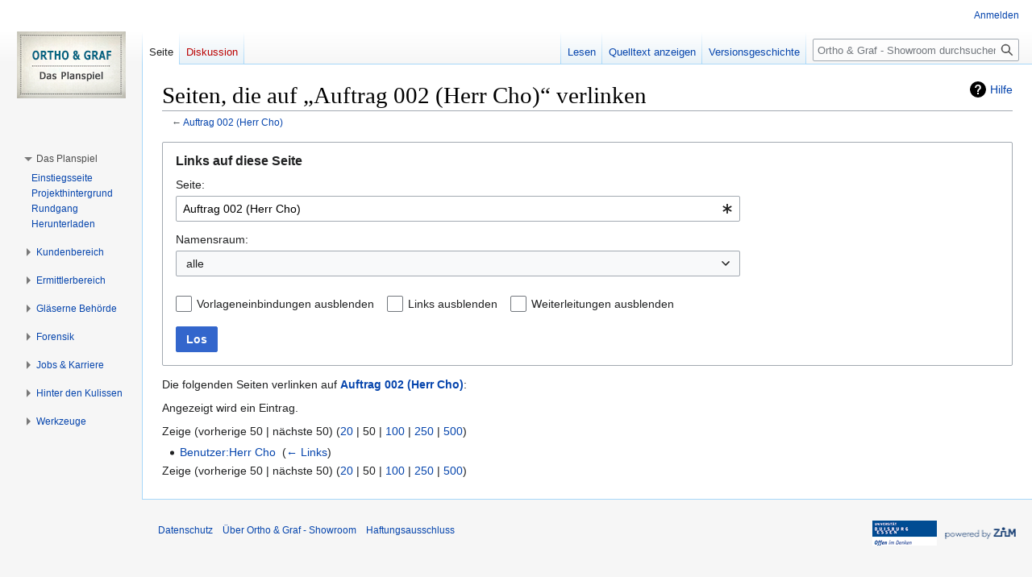

--- FILE ---
content_type: text/html; charset=UTF-8
request_url: https://wiki.uni-due.de/orthoundgrafshowroom/index.php?title=Spezial:Linkliste/Auftrag_002_(Herr_Cho)
body_size: 6813
content:
<!DOCTYPE html>
<html class="client-nojs" lang="de" dir="ltr">
<head>
<meta charset="UTF-8"/>
<title>Seiten, die auf „Auftrag 002 (Herr Cho)“ verlinken – Ortho &amp; Graf - Showroom</title>
<script>document.documentElement.className="client-js";RLCONF={"wgBreakFrames":true,"wgSeparatorTransformTable":[",\t.",".\t,"],"wgDigitTransformTable":["",""],"wgDefaultDateFormat":"dmy","wgMonthNames":["","Januar","Februar","März","April","Mai","Juni","Juli","August","September","Oktober","November","Dezember"],"wgRequestId":"300a9bc1e11dda6afb467f8e","wgCSPNonce":false,"wgCanonicalNamespace":"Special","wgCanonicalSpecialPageName":"Whatlinkshere","wgNamespaceNumber":-1,"wgPageName":"Spezial:Linkliste/Auftrag_002_(Herr_Cho)","wgTitle":"Linkliste/Auftrag 002 (Herr Cho)","wgCurRevisionId":0,"wgRevisionId":0,"wgArticleId":0,"wgIsArticle":false,"wgIsRedirect":false,"wgAction":"view","wgUserName":null,"wgUserGroups":["*"],"wgCategories":[],"wgPageContentLanguage":"de","wgPageContentModel":"wikitext","wgRelevantPageName":"Auftrag_002_(Herr_Cho)","wgRelevantArticleId":2016,"wgIsProbablyEditable":false,"wgRelevantPageIsProbablyEditable":false,"wgVisualEditor":{"pageLanguageCode":"de",
"pageLanguageDir":"ltr","pageVariantFallbacks":"de"},"wgCollapsibleVectorEnabledModules":{"collapsiblenav":true,"experiments":true},"wgVector2022PreviewPages":[],"wgMediaViewerOnClick":true,"wgMediaViewerEnabledByDefault":true,"wgEditSubmitButtonLabelPublish":false};RLSTATE={"site.styles":"ready","user.styles":"ready","user":"ready","user.options":"loading","mediawiki.helplink":"ready","mediawiki.special":"ready","oojs-ui-core.styles":"ready","oojs-ui.styles.indicators":"ready","mediawiki.widgets.styles":"ready","oojs-ui-core.icons":"ready","mediawiki.htmlform.ooui.styles":"ready","mediawiki.htmlform.styles":"ready","skins.vector.styles.legacy":"ready","ext.visualEditor.desktopArticleTarget.noscript":"ready"};RLPAGEMODULES=["mediawiki.htmlform","mediawiki.htmlform.ooui","mediawiki.widgets","site","mediawiki.page.ready","skins.vector.legacy.js","ext.visualEditor.desktopArticleTarget.init","ext.visualEditor.targetLoader","ext.collapsiblevector.collapsibleNav"];</script>
<script>(RLQ=window.RLQ||[]).push(function(){mw.loader.implement("user.options@12s5i",function($,jQuery,require,module){mw.user.tokens.set({"patrolToken":"+\\","watchToken":"+\\","csrfToken":"+\\"});});});</script>
<link rel="stylesheet" href="/orthoundgrafshowroom/load.php?lang=de&amp;modules=ext.visualEditor.desktopArticleTarget.noscript%7Cmediawiki.helplink%2Cspecial%7Cmediawiki.htmlform.ooui.styles%7Cmediawiki.htmlform.styles%7Cmediawiki.widgets.styles%7Coojs-ui-core.icons%2Cstyles%7Coojs-ui.styles.indicators%7Cskins.vector.styles.legacy&amp;only=styles&amp;skin=vector"/>
<script async="" src="/orthoundgrafshowroom/load.php?lang=de&amp;modules=startup&amp;only=scripts&amp;raw=1&amp;skin=vector"></script>
<meta name="generator" content="MediaWiki 1.39.10"/>
<meta name="robots" content="noindex,nofollow"/>
<meta name="format-detection" content="telephone=no"/>
<meta name="viewport" content="width=1000"/>
<link rel="icon" href="/favicon.ico"/>
<link rel="search" type="application/opensearchdescription+xml" href="/orthoundgrafshowroom/opensearch_desc.php" title="Ortho &amp; Graf - Showroom (de)"/>
<link rel="EditURI" type="application/rsd+xml" href="https://wiki.uni-due.de/orthoundgrafshowroom/api.php?action=rsd"/>
<link rel="alternate" type="application/atom+xml" title="Atom-Feed für „Ortho &amp; Graf - Showroom“" href="/orthoundgrafshowroom/index.php?title=Spezial:Letzte_%C3%84nderungen&amp;feed=atom"/>
<script src="https://wiki.uni-due.de/mathjax/es5/tex-mml-chtml.js" id="MathJax-script" async></script>
</head>
<body class="mediawiki ltr sitedir-ltr mw-hide-empty-elt ns--1 ns-special mw-special-Whatlinkshere page-Spezial_Linkliste_Auftrag_002_Herr_Cho rootpage-Spezial_Linkliste_Auftrag_002_Herr_Cho skin-vector action-view skin-vector-legacy vector-feature-language-in-header-enabled vector-feature-language-in-main-page-header-disabled vector-feature-language-alert-in-sidebar-disabled vector-feature-sticky-header-disabled vector-feature-sticky-header-edit-disabled vector-feature-table-of-contents-disabled vector-feature-visual-enhancement-next-disabled"><div id="mw-page-base" class="noprint"></div>
<div id="mw-head-base" class="noprint"></div>
<div id="content" class="mw-body" role="main">
	<a id="top"></a>
	<div id="siteNotice"></div>
	<div class="mw-indicators">
	<div id="mw-indicator-mw-helplink" class="mw-indicator"><a href="https://www.mediawiki.org/wiki/Special:MyLanguage/Help:What_links_here" target="_blank" class="mw-helplink">Hilfe</a></div>
	</div>
	<h1 id="firstHeading" class="firstHeading mw-first-heading">Seiten, die auf „Auftrag 002 (Herr Cho)“ verlinken</h1>
	<div id="bodyContent" class="vector-body">
		
		<div id="contentSub">← <a href="/orthoundgrafshowroom/index.php?title=Auftrag_002_(Herr_Cho)" title="Auftrag 002 (Herr Cho)">Auftrag 002 (Herr Cho)</a></div>
		<div id="contentSub2"></div>
		
		<div id="jump-to-nav"></div>
		<a class="mw-jump-link" href="#mw-head">Zur Navigation springen</a>
		<a class="mw-jump-link" href="#searchInput">Zur Suche springen</a>
		<div id="mw-content-text" class="mw-body-content"><div class='mw-htmlform-ooui-wrapper oo-ui-layout oo-ui-panelLayout oo-ui-panelLayout-padded oo-ui-panelLayout-framed'><form action='/orthoundgrafshowroom/index.php' method='get' enctype='application/x-www-form-urlencoded' class='mw-htmlform mw-htmlform-ooui oo-ui-layout oo-ui-formLayout'><fieldset class='oo-ui-layout oo-ui-labelElement oo-ui-fieldsetLayout'><legend class='oo-ui-fieldsetLayout-header'><span class='oo-ui-iconElement-icon oo-ui-iconElement-noIcon'></span><span class='oo-ui-labelElement-label'>Links auf diese Seite</span></legend><div class='oo-ui-fieldsetLayout-group'><div class='oo-ui-widget oo-ui-widget-enabled'><input type="hidden" value="Spezial:Linkliste" name="title"/>
<div class='oo-ui-layout oo-ui-panelLayout oo-ui-panelLayout-padded oo-ui-panelLayout-framed'><fieldset class='oo-ui-layout oo-ui-labelElement oo-ui-fieldsetLayout'><legend class='oo-ui-fieldsetLayout-header'><span class='oo-ui-iconElement-icon oo-ui-iconElement-noIcon'></span><span class='oo-ui-labelElement-label'>⧼whatlinkshere-target⧽</span></legend><div class='oo-ui-fieldsetLayout-group'><div class='oo-ui-widget oo-ui-widget-enabled'><div id="mw-htmlform-whatlinkshere-target"><div data-mw-modules='mediawiki.widgets' id='ooui-php-2' class='mw-htmlform-field-HTMLTitleTextField mw-htmlform-autoinfuse oo-ui-layout oo-ui-labelElement oo-ui-fieldLayout oo-ui-fieldLayout-align-top' data-ooui='{"_":"mw.htmlform.FieldLayout","fieldWidget":{"tag":"mw-whatlinkshere-target"},"align":"top","helpInline":true,"$overlay":true,"label":{"html":"Seite:"},"classes":["mw-htmlform-field-HTMLTitleTextField","mw-htmlform-autoinfuse"]}'><div class='oo-ui-fieldLayout-body'><span class='oo-ui-fieldLayout-header'><label for='ooui-php-1' class='oo-ui-labelElement-label'>Seite:</label></span><div class='oo-ui-fieldLayout-field'><div id='mw-whatlinkshere-target' class='oo-ui-widget oo-ui-widget-enabled oo-ui-inputWidget oo-ui-indicatorElement oo-ui-textInputWidget oo-ui-textInputWidget-type-text oo-ui-textInputWidget-php mw-widget-titleInputWidget' data-ooui='{"_":"mw.widgets.TitleInputWidget","relative":false,"$overlay":true,"maxLength":255,"name":"target","value":"Auftrag 002 (Herr Cho)","inputId":"ooui-php-1","indicator":"required","required":true}'><input type='text' tabindex='0' name='target' value='Auftrag 002 (Herr Cho)' required='' maxlength='255' id='ooui-php-1' class='oo-ui-inputWidget-input' /><span class='oo-ui-iconElement-icon oo-ui-iconElement-noIcon'></span><span class='oo-ui-indicatorElement-indicator oo-ui-indicator-required'></span></div></div></div></div></div></div></div></fieldset></div><div class='oo-ui-layout oo-ui-panelLayout oo-ui-panelLayout-padded oo-ui-panelLayout-framed'><fieldset class='oo-ui-layout oo-ui-labelElement oo-ui-fieldsetLayout'><legend class='oo-ui-fieldsetLayout-header'><span class='oo-ui-iconElement-icon oo-ui-iconElement-noIcon'></span><span class='oo-ui-labelElement-label'>⧼whatlinkshere-ns⧽</span></legend><div class='oo-ui-fieldsetLayout-group'><div class='oo-ui-widget oo-ui-widget-enabled'><div id="mw-htmlform-whatlinkshere-ns"><div data-mw-modules='mediawiki.widgets' id='ooui-php-5' class='mw-htmlform-field-HTMLSelectNamespace mw-htmlform-autoinfuse oo-ui-layout oo-ui-labelElement oo-ui-fieldLayout oo-ui-fieldLayout-align-top' data-ooui='{"_":"mw.htmlform.FieldLayout","fieldWidget":{"tag":"namespace"},"align":"top","helpInline":true,"$overlay":true,"label":{"html":"Namensraum:"},"classes":["mw-htmlform-field-HTMLSelectNamespace","mw-htmlform-autoinfuse"]}'><div class='oo-ui-fieldLayout-body'><span class='oo-ui-fieldLayout-header'><label for='ooui-php-3' class='oo-ui-labelElement-label'>Namensraum:</label></span><div class='oo-ui-fieldLayout-field'><div id='namespace' class='oo-ui-widget oo-ui-widget-enabled oo-ui-inputWidget oo-ui-dropdownInputWidget oo-ui-dropdownInputWidget-php mw-widget-namespaceInputWidget' data-ooui='{"_":"mw.widgets.NamespaceInputWidget","includeAllValue":"","userLang":true,"exclude":[],"dropdown":{"$overlay":true},"name":"namespace","inputId":"ooui-php-3","required":false}'><select tabindex='0' name='namespace' id='ooui-php-3' class='oo-ui-inputWidget-input oo-ui-indicator-down'><option value='' selected='selected'>alle</option><option value='0'>(Seiten)</option><option value='1'>Diskussion</option><option value='2'>Benutzer</option><option value='3'>Benutzer Diskussion</option><option value='4'>Ortho &amp; Graf - Showroom</option><option value='5'>Ortho &amp; Graf - Showroom Diskussion</option><option value='6'>Datei</option><option value='7'>Datei Diskussion</option><option value='8'>MediaWiki</option><option value='9'>MediaWiki Diskussion</option><option value='10'>Vorlage</option><option value='11'>Vorlage Diskussion</option><option value='12'>Hilfe</option><option value='13'>Hilfe Diskussion</option><option value='14'>Kategorie</option><option value='15'>Kategorie Diskussion</option><option value='710'>TimedText</option><option value='711'>TimedText talk</option></select></div></div></div></div><div id='ooui-php-6' class='mw-htmlform-field-HTMLCheckField mw-htmlform-autoinfuse mw-htmlform-hide-if oo-ui-layout oo-ui-labelElement oo-ui-fieldLayout oo-ui-fieldLayout-align-inline' data-ooui='{"_":"mw.htmlform.FieldLayout","fieldWidget":{"tag":"nsinvert"},"align":"inline","help":{"html":"Markiere dieses Kontrollk\u00e4stchen, um Links von Seiten innerhalb des ausgew\u00e4hlten Namensraums auszublenden."},"$overlay":true,"label":{"html":"Auswahl umkehren"},"condState":{"hide":["===","namespace",""]},"classes":["mw-htmlform-field-HTMLCheckField","mw-htmlform-autoinfuse","mw-htmlform-hide-if"]}'><div class='oo-ui-fieldLayout-body'><span class='oo-ui-fieldLayout-field'><span id='nsinvert' class='oo-ui-widget oo-ui-widget-enabled oo-ui-inputWidget oo-ui-checkboxInputWidget' data-ooui='{"_":"OO.ui.CheckboxInputWidget","name":"invert","value":"1","inputId":"ooui-php-4","required":false}'><input type='checkbox' tabindex='0' name='invert' value='1' id='ooui-php-4' class='oo-ui-inputWidget-input' /><span class='oo-ui-checkboxInputWidget-checkIcon oo-ui-widget oo-ui-widget-enabled oo-ui-iconElement-icon oo-ui-icon-check oo-ui-iconElement oo-ui-labelElement-invisible oo-ui-iconWidget oo-ui-image-invert'></span></span></span><span class='oo-ui-fieldLayout-header'><span class='oo-ui-fieldLayout-help oo-ui-widget oo-ui-widget-enabled oo-ui-buttonElement oo-ui-buttonElement-frameless oo-ui-iconElement oo-ui-buttonWidget'><a role='button' title='Markiere dieses Kontrollkästchen, um Links von Seiten innerhalb des ausgewählten Namensraums auszublenden.' tabindex='0' rel='nofollow' class='oo-ui-buttonElement-button'><span class='oo-ui-iconElement-icon oo-ui-icon-info'></span><span class='oo-ui-labelElement-label'></span><span class='oo-ui-indicatorElement-indicator oo-ui-indicatorElement-noIndicator'></span></a></span><label for='ooui-php-4' class='oo-ui-labelElement-label'>Auswahl umkehren</label></span></div></div></div></div></div></fieldset></div><div class='oo-ui-layout oo-ui-panelLayout oo-ui-panelLayout-padded oo-ui-panelLayout-framed'><fieldset class='oo-ui-layout oo-ui-labelElement oo-ui-fieldsetLayout'><legend class='oo-ui-fieldsetLayout-header'><span class='oo-ui-iconElement-icon oo-ui-iconElement-noIcon'></span><span class='oo-ui-labelElement-label'>⧼whatlinkshere-filter⧽</span></legend><div class='oo-ui-fieldsetLayout-group'><div class='oo-ui-widget oo-ui-widget-enabled'><div id="mw-htmlform-whatlinkshere-filter"><div id='ooui-php-10' class='mw-htmlform-field-HTMLCheckField oo-ui-layout oo-ui-labelElement oo-ui-fieldLayout oo-ui-fieldLayout-align-inline' data-ooui='{"_":"mw.htmlform.FieldLayout","fieldWidget":{"tag":"mw-input-hidetrans"},"align":"inline","helpInline":true,"$overlay":true,"label":{"html":"Vorlageneinbindungen ausblenden"},"classes":["mw-htmlform-field-HTMLCheckField"]}'><div class='oo-ui-fieldLayout-body'><span class='oo-ui-fieldLayout-field'><span id='mw-input-hidetrans' class='oo-ui-widget oo-ui-widget-enabled oo-ui-inputWidget oo-ui-checkboxInputWidget' data-ooui='{"_":"OO.ui.CheckboxInputWidget","name":"hidetrans","value":"1","inputId":"ooui-php-7","required":false}'><input type='checkbox' tabindex='0' name='hidetrans' value='1' id='ooui-php-7' class='oo-ui-inputWidget-input' /><span class='oo-ui-checkboxInputWidget-checkIcon oo-ui-widget oo-ui-widget-enabled oo-ui-iconElement-icon oo-ui-icon-check oo-ui-iconElement oo-ui-labelElement-invisible oo-ui-iconWidget oo-ui-image-invert'></span></span></span><span class='oo-ui-fieldLayout-header'><label for='ooui-php-7' class='oo-ui-labelElement-label'>Vorlageneinbindungen ausblenden</label></span></div></div><div id='ooui-php-11' class='mw-htmlform-field-HTMLCheckField oo-ui-layout oo-ui-labelElement oo-ui-fieldLayout oo-ui-fieldLayout-align-inline' data-ooui='{"_":"mw.htmlform.FieldLayout","fieldWidget":{"tag":"mw-input-hidelinks"},"align":"inline","helpInline":true,"$overlay":true,"label":{"html":"Links ausblenden"},"classes":["mw-htmlform-field-HTMLCheckField"]}'><div class='oo-ui-fieldLayout-body'><span class='oo-ui-fieldLayout-field'><span id='mw-input-hidelinks' class='oo-ui-widget oo-ui-widget-enabled oo-ui-inputWidget oo-ui-checkboxInputWidget' data-ooui='{"_":"OO.ui.CheckboxInputWidget","name":"hidelinks","value":"1","inputId":"ooui-php-8","required":false}'><input type='checkbox' tabindex='0' name='hidelinks' value='1' id='ooui-php-8' class='oo-ui-inputWidget-input' /><span class='oo-ui-checkboxInputWidget-checkIcon oo-ui-widget oo-ui-widget-enabled oo-ui-iconElement-icon oo-ui-icon-check oo-ui-iconElement oo-ui-labelElement-invisible oo-ui-iconWidget oo-ui-image-invert'></span></span></span><span class='oo-ui-fieldLayout-header'><label for='ooui-php-8' class='oo-ui-labelElement-label'>Links ausblenden</label></span></div></div><div id='ooui-php-12' class='mw-htmlform-field-HTMLCheckField oo-ui-layout oo-ui-labelElement oo-ui-fieldLayout oo-ui-fieldLayout-align-inline' data-ooui='{"_":"mw.htmlform.FieldLayout","fieldWidget":{"tag":"mw-input-hideredirs"},"align":"inline","helpInline":true,"$overlay":true,"label":{"html":"Weiterleitungen ausblenden"},"classes":["mw-htmlform-field-HTMLCheckField"]}'><div class='oo-ui-fieldLayout-body'><span class='oo-ui-fieldLayout-field'><span id='mw-input-hideredirs' class='oo-ui-widget oo-ui-widget-enabled oo-ui-inputWidget oo-ui-checkboxInputWidget' data-ooui='{"_":"OO.ui.CheckboxInputWidget","name":"hideredirs","value":"1","inputId":"ooui-php-9","required":false}'><input type='checkbox' tabindex='0' name='hideredirs' value='1' id='ooui-php-9' class='oo-ui-inputWidget-input' /><span class='oo-ui-checkboxInputWidget-checkIcon oo-ui-widget oo-ui-widget-enabled oo-ui-iconElement-icon oo-ui-icon-check oo-ui-iconElement oo-ui-labelElement-invisible oo-ui-iconWidget oo-ui-image-invert'></span></span></span><span class='oo-ui-fieldLayout-header'><label for='ooui-php-9' class='oo-ui-labelElement-label'>Weiterleitungen ausblenden</label></span></div></div></div></div></div></fieldset></div>
<div class="mw-htmlform-submit-buttons">
<span id='ooui-php-13' class='mw-htmlform-submit oo-ui-widget oo-ui-widget-enabled oo-ui-inputWidget oo-ui-buttonElement oo-ui-buttonElement-framed oo-ui-labelElement oo-ui-flaggedElement-primary oo-ui-flaggedElement-progressive oo-ui-buttonInputWidget' data-ooui='{"_":"OO.ui.ButtonInputWidget","type":"submit","value":"Los","label":"Los","flags":["primary","progressive"],"classes":["mw-htmlform-submit"]}'><button type='submit' tabindex='0' value='Los' class='oo-ui-inputWidget-input oo-ui-buttonElement-button'><span class='oo-ui-iconElement-icon oo-ui-iconElement-noIcon oo-ui-image-invert'></span><span class='oo-ui-labelElement-label'>Los</span><span class='oo-ui-indicatorElement-indicator oo-ui-indicatorElement-noIndicator oo-ui-image-invert'></span></button></span></div>
</div></div></fieldset></form></div><p>Die folgenden Seiten verlinken auf <strong><a href="/orthoundgrafshowroom/index.php?title=Auftrag_002_(Herr_Cho)" title="Auftrag 002 (Herr Cho)">Auftrag 002 (Herr Cho)</a></strong>:
</p><p>Angezeigt wird ein Eintrag.
</p><div class="mw-pager-navigation-bar">Zeige (<span class="mw-prevlink">vorherige 50</span>  |  <span class="mw-nextlink">nächste 50</span>) (<a href="/orthoundgrafshowroom/index.php?title=Spezial:Linkliste/Auftrag_002_(Herr_Cho)&amp;limit=20" class="mw-numlink">20</a> | <span class="mw-numlink">50</span> | <a href="/orthoundgrafshowroom/index.php?title=Spezial:Linkliste/Auftrag_002_(Herr_Cho)&amp;limit=100" class="mw-numlink">100</a> | <a href="/orthoundgrafshowroom/index.php?title=Spezial:Linkliste/Auftrag_002_(Herr_Cho)&amp;limit=250" class="mw-numlink">250</a> | <a href="/orthoundgrafshowroom/index.php?title=Spezial:Linkliste/Auftrag_002_(Herr_Cho)&amp;limit=500" class="mw-numlink">500</a>)</div><ul id="mw-whatlinkshere-list"><li><a href="/orthoundgrafshowroom/index.php?title=Benutzer:Herr_Cho" title="Benutzer:Herr Cho">Benutzer:Herr Cho</a>  ‎ <span class="mw-whatlinkshere-tools">(<a href="/orthoundgrafshowroom/index.php?title=Spezial:Linkliste&amp;target=Benutzer%3AHerr+Cho" title="Spezial:Linkliste">← Links</a>)</span></li>
</ul><div class="mw-pager-navigation-bar">Zeige (<span class="mw-prevlink">vorherige 50</span>  |  <span class="mw-nextlink">nächste 50</span>) (<a href="/orthoundgrafshowroom/index.php?title=Spezial:Linkliste/Auftrag_002_(Herr_Cho)&amp;limit=20" class="mw-numlink">20</a> | <span class="mw-numlink">50</span> | <a href="/orthoundgrafshowroom/index.php?title=Spezial:Linkliste/Auftrag_002_(Herr_Cho)&amp;limit=100" class="mw-numlink">100</a> | <a href="/orthoundgrafshowroom/index.php?title=Spezial:Linkliste/Auftrag_002_(Herr_Cho)&amp;limit=250" class="mw-numlink">250</a> | <a href="/orthoundgrafshowroom/index.php?title=Spezial:Linkliste/Auftrag_002_(Herr_Cho)&amp;limit=500" class="mw-numlink">500</a>)</div>
<div class="printfooter" data-nosnippet="">Abgerufen von „<a dir="ltr" href="https://wiki.uni-due.de/orthoundgrafshowroom/index.php?title=Spezial:Linkliste/Auftrag_002_(Herr_Cho)">https://wiki.uni-due.de/orthoundgrafshowroom/index.php?title=Spezial:Linkliste/Auftrag_002_(Herr_Cho)</a>“</div></div>
		<div id="catlinks" class="catlinks catlinks-allhidden" data-mw="interface"></div>
	</div>
</div>

<div id="mw-navigation">
	<h2>Navigationsmenü</h2>
	<div id="mw-head">
		

<nav id="p-personal" class="vector-menu mw-portlet mw-portlet-personal vector-user-menu-legacy" aria-labelledby="p-personal-label" role="navigation"  >
	<h3
		id="p-personal-label"
		
		class="vector-menu-heading "
	>
		<span class="vector-menu-heading-label">Meine Werkzeuge</span>
	</h3>
	<div class="vector-menu-content">
		
		<ul class="vector-menu-content-list"><li id="pt-login" class="mw-list-item"><a href="/orthoundgrafshowroom/index.php?title=Spezial:Anmelden&amp;returnto=Spezial%3ALinkliste%2FAuftrag+002+%28Herr+Cho%29" title="Sich anzumelden wird gerne gesehen, ist jedoch nicht zwingend erforderlich. [o]" accesskey="o"><span>Anmelden</span></a></li></ul>
		
	</div>
</nav>

		<div id="left-navigation">
			

<nav id="p-namespaces" class="vector-menu mw-portlet mw-portlet-namespaces vector-menu-tabs vector-menu-tabs-legacy" aria-labelledby="p-namespaces-label" role="navigation"  >
	<h3
		id="p-namespaces-label"
		
		class="vector-menu-heading "
	>
		<span class="vector-menu-heading-label">Namensräume</span>
	</h3>
	<div class="vector-menu-content">
		
		<ul class="vector-menu-content-list"><li id="ca-nstab-main" class="selected mw-list-item"><a href="/orthoundgrafshowroom/index.php?title=Auftrag_002_(Herr_Cho)" title="Seiteninhalt anzeigen [c]" accesskey="c"><span>Seite</span></a></li><li id="ca-talk" class="new mw-list-item"><a href="/orthoundgrafshowroom/index.php?title=Diskussion:Auftrag_002_(Herr_Cho)&amp;action=edit&amp;redlink=1" rel="discussion" title="Diskussion zum Seiteninhalt (Seite nicht vorhanden) [t]" accesskey="t"><span>Diskussion</span></a></li></ul>
		
	</div>
</nav>

			

<nav id="p-variants" class="vector-menu mw-portlet mw-portlet-variants emptyPortlet vector-menu-dropdown" aria-labelledby="p-variants-label" role="navigation"  >
	<input type="checkbox"
		id="p-variants-checkbox"
		role="button"
		aria-haspopup="true"
		data-event-name="ui.dropdown-p-variants"
		class="vector-menu-checkbox"
		aria-labelledby="p-variants-label"
	/>
	<label
		id="p-variants-label"
		 aria-label="Sprachvariante ändern"
		class="vector-menu-heading "
	>
		<span class="vector-menu-heading-label">Deutsch</span>
	</label>
	<div class="vector-menu-content">
		
		<ul class="vector-menu-content-list"></ul>
		
	</div>
</nav>

		</div>
		<div id="right-navigation">
			

<nav id="p-views" class="vector-menu mw-portlet mw-portlet-views vector-menu-tabs vector-menu-tabs-legacy" aria-labelledby="p-views-label" role="navigation"  >
	<h3
		id="p-views-label"
		
		class="vector-menu-heading "
	>
		<span class="vector-menu-heading-label">Ansichten</span>
	</h3>
	<div class="vector-menu-content">
		
		<ul class="vector-menu-content-list"><li id="ca-view" class="mw-list-item"><a href="/orthoundgrafshowroom/index.php?title=Auftrag_002_(Herr_Cho)"><span>Lesen</span></a></li><li id="ca-viewsource" class="mw-list-item"><a href="/orthoundgrafshowroom/index.php?title=Auftrag_002_(Herr_Cho)&amp;action=edit" title="Diese Seite ist geschützt. Ihr Quelltext kann dennoch angesehen und kopiert werden. [e]" accesskey="e"><span>Quelltext anzeigen</span></a></li><li id="ca-history" class="mw-list-item"><a href="/orthoundgrafshowroom/index.php?title=Auftrag_002_(Herr_Cho)&amp;action=history" title="Frühere Versionen dieser Seite [h]" accesskey="h"><span>Versionsgeschichte</span></a></li></ul>
		
	</div>
</nav>

			

<nav id="p-cactions" class="vector-menu mw-portlet mw-portlet-cactions emptyPortlet vector-menu-dropdown" aria-labelledby="p-cactions-label" role="navigation"  title="Weitere Optionen" >
	<input type="checkbox"
		id="p-cactions-checkbox"
		role="button"
		aria-haspopup="true"
		data-event-name="ui.dropdown-p-cactions"
		class="vector-menu-checkbox"
		aria-labelledby="p-cactions-label"
	/>
	<label
		id="p-cactions-label"
		
		class="vector-menu-heading "
	>
		<span class="vector-menu-heading-label">Weitere</span>
	</label>
	<div class="vector-menu-content">
		
		<ul class="vector-menu-content-list"></ul>
		
	</div>
</nav>

			
<div id="p-search" role="search" class="vector-search-box-vue  vector-search-box-show-thumbnail vector-search-box-auto-expand-width vector-search-box">
	<div>
			<h3 >
				<label for="searchInput">Suche</label>
			</h3>
		<form action="/orthoundgrafshowroom/index.php" id="searchform"
			class="vector-search-box-form">
			<div id="simpleSearch"
				class="vector-search-box-inner"
				 data-search-loc="header-navigation">
				<input class="vector-search-box-input"
					 type="search" name="search" placeholder="Ortho &amp; Graf - Showroom durchsuchen" aria-label="Ortho &amp; Graf - Showroom durchsuchen" autocapitalize="sentences" title="Ortho &amp; Graf - Showroom durchsuchen [f]" accesskey="f" id="searchInput"
				>
				<input type="hidden" name="title" value="Spezial:Suche">
				<input id="mw-searchButton"
					 class="searchButton mw-fallbackSearchButton" type="submit" name="fulltext" title="Suche nach Seiten, die diesen Text enthalten" value="Suchen">
				<input id="searchButton"
					 class="searchButton" type="submit" name="go" title="Gehe direkt zu der Seite mit genau diesem Namen, falls sie vorhanden ist." value="Seite">
			</div>
		</form>
	</div>
</div>

		</div>
	</div>
	

<div id="mw-panel">
	<div id="p-logo" role="banner">
		<a class="mw-wiki-logo" href="/orthoundgrafshowroom/index.php?title=Hauptseite"
			title="Hauptseite"></a>
	</div>
	

<nav id="p-navigation" class="vector-menu mw-portlet mw-portlet-navigation emptyPortlet vector-menu-portal portal" aria-labelledby="p-navigation-label" role="navigation"  >
	<h3
		id="p-navigation-label"
		
		class="vector-menu-heading "
	>
		<span class="vector-menu-heading-label">Navigation</span>
	</h3>
	<div class="vector-menu-content">
		
		<ul class="vector-menu-content-list"></ul>
		
	</div>
</nav>

	

<nav id="p-Das_Planspiel" class="vector-menu mw-portlet mw-portlet-Das_Planspiel vector-menu-portal portal" aria-labelledby="p-Das_Planspiel-label" role="navigation"  >
	<h3
		id="p-Das_Planspiel-label"
		
		class="vector-menu-heading "
	>
		<span class="vector-menu-heading-label">Das Planspiel</span>
	</h3>
	<div class="vector-menu-content">
		
		<ul class="vector-menu-content-list"><li id="n-Einstiegsseite" class="mw-list-item"><a href="/orthoundgrafshowroom/index.php?title=Willkommen_bei_Ortho_%26_Graf"><span>Einstiegsseite</span></a></li><li id="n-Projekthintergrund" class="mw-list-item"><a href="/orthoundgrafshowroom/index.php?title=Ortho_%26_Graf:_Das_Planspiel"><span>Projekthintergrund</span></a></li><li id="n-Rundgang" class="mw-list-item"><a href="/orthoundgrafshowroom/index.php?title=Showroom-Rundgang"><span>Rundgang</span></a></li><li id="n-Download" class="mw-list-item"><a href="/orthoundgrafshowroom/index.php?title=Download_der_Spielumgebung"><span>Herunterladen</span></a></li></ul>
		
	</div>
</nav>


<nav id="p-Kundenbereich" class="vector-menu mw-portlet mw-portlet-Kundenbereich vector-menu-portal portal" aria-labelledby="p-Kundenbereich-label" role="navigation"  >
	<h3
		id="p-Kundenbereich-label"
		
		class="vector-menu-heading "
	>
		<span class="vector-menu-heading-label">Kundenbereich</span>
	</h3>
	<div class="vector-menu-content">
		
		<ul class="vector-menu-content-list"><li id="n-Über-Ortho-&amp;-Graf" class="mw-list-item"><a href="/orthoundgrafshowroom/index.php?title=Ortho_%26_Graf:_Ermittlungen_wider_den_Zweifel_seit_1901"><span>Über Ortho &amp; Graf</span></a></li><li id="n-Ihr-Auftrag-an-uns" class="mw-list-item"><a href="/orthoundgrafshowroom/index.php?title=Ihr_Auftrag_an_uns"><span>Ihr Auftrag an uns</span></a></li><li id="n-Top-Kunden" class="mw-list-item"><a href="/orthoundgrafshowroom/index.php?title=Top-Kunden"><span>Top-Kunden</span></a></li></ul>
		
	</div>
</nav>


<nav id="p-Ermittlerbereich" class="vector-menu mw-portlet mw-portlet-Ermittlerbereich vector-menu-portal portal" aria-labelledby="p-Ermittlerbereich-label" role="navigation"  >
	<h3
		id="p-Ermittlerbereich-label"
		
		class="vector-menu-heading "
	>
		<span class="vector-menu-heading-label">Ermittlerbereich</span>
	</h3>
	<div class="vector-menu-content">
		
		<ul class="vector-menu-content-list"><li id="n-Ermittlerteams" class="mw-list-item"><a href="/orthoundgrafshowroom/index.php?title=Ermittlerteams"><span>Ermittlerteams</span></a></li><li id="n-Top-Ermittler" class="mw-list-item"><a href="/orthoundgrafshowroom/index.php?title=Hall_of_Fame"><span>Top-Ermittler</span></a></li><li id="n-Innenrevision" class="mw-list-item"><a href="/orthoundgrafshowroom/index.php?title=Innenrevision"><span>Innenrevision</span></a></li></ul>
		
	</div>
</nav>


<nav id="p-Gläserne_Behörde" class="vector-menu mw-portlet mw-portlet-Gläserne_Behörde vector-menu-portal portal" aria-labelledby="p-Gläserne_Behörde-label" role="navigation"  >
	<h3
		id="p-Gläserne_Behörde-label"
		
		class="vector-menu-heading "
	>
		<span class="vector-menu-heading-label">Gläserne Behörde</span>
	</h3>
	<div class="vector-menu-content">
		
		<ul class="vector-menu-content-list"><li id="n-Dezernate" class="mw-list-item"><a href="/orthoundgrafshowroom/index.php?title=Dezernate"><span>Dezernate</span></a></li><li id="n-Offene-Aufträge" class="mw-list-item"><a href="/orthoundgrafshowroom/index.php?title=Kategorie:Auftrag"><span>Offene Aufträge</span></a></li><li id="n-Ermittlungen" class="mw-list-item"><a href="/orthoundgrafshowroom/index.php?title=Kategorie:Ermittlungen"><span>Ermittlungen</span></a></li></ul>
		
	</div>
</nav>


<nav id="p-Forensik" class="vector-menu mw-portlet mw-portlet-Forensik vector-menu-portal portal" aria-labelledby="p-Forensik-label" role="navigation"  >
	<h3
		id="p-Forensik-label"
		
		class="vector-menu-heading "
	>
		<span class="vector-menu-heading-label">Forensik</span>
	</h3>
	<div class="vector-menu-content">
		
		<ul class="vector-menu-content-list"><li id="n-Abt.-Forensik" class="mw-list-item"><a href="/orthoundgrafshowroom/index.php?title=Forensik"><span>Abt. Forensik</span></a></li><li id="n---LBZ" class="mw-list-item"><a href="/orthoundgrafshowroom/index.php?title=%C3%9Cberblick:_Laut-Buchstaben-Zuordnung"><span>- LBZ</span></a></li><li id="n---GZS" class="mw-list-item"><a href="/orthoundgrafshowroom/index.php?title=%C3%9Cberblick:_Getrennt-_und_Zusammenschreibung"><span>- GZS</span></a></li><li id="n---Bindestrich" class="mw-list-item"><a href="/orthoundgrafshowroom/index.php?title=%C3%9Cberblick:_Schreibung_mit_Bindestrich"><span>- Bindestrich</span></a></li><li id="n---GKS" class="mw-list-item"><a href="/orthoundgrafshowroom/index.php?title=%C3%9Cberblick:_Gro%C3%9F-_und_Kleinschreibung"><span>- GKS</span></a></li><li id="n---Zeichensetzung" class="mw-list-item"><a href="/orthoundgrafshowroom/index.php?title=%C3%9Cberblick:_Zeichensetzung"><span>- Zeichensetzung</span></a></li><li id="n---Worttrennung" class="mw-list-item"><a href="/orthoundgrafshowroom/index.php?title=%C3%9Cberblick:_Worttrennung_am_Zeilenende"><span>- Worttrennung</span></a></li></ul>
		
	</div>
</nav>


<nav id="p-Jobs_&amp;_Karriere" class="vector-menu mw-portlet mw-portlet-Jobs_Karriere vector-menu-portal portal" aria-labelledby="p-Jobs_&amp;_Karriere-label" role="navigation"  >
	<h3
		id="p-Jobs_&amp;_Karriere-label"
		
		class="vector-menu-heading "
	>
		<span class="vector-menu-heading-label">Jobs &amp; Karriere</span>
	</h3>
	<div class="vector-menu-content">
		
		<ul class="vector-menu-content-list"><li id="n-Weiterbildung" class="mw-list-item"><a href="/orthoundgrafshowroom/index.php?title=Innerbetriebliche_Weiterbildung"><span>Weiterbildung</span></a></li></ul>
		
	</div>
</nav>


<nav id="p-Hinter_den_Kulissen" class="vector-menu mw-portlet mw-portlet-Hinter_den_Kulissen vector-menu-portal portal" aria-labelledby="p-Hinter_den_Kulissen-label" role="navigation"  >
	<h3
		id="p-Hinter_den_Kulissen-label"
		
		class="vector-menu-heading "
	>
		<span class="vector-menu-heading-label">Hinter den Kulissen</span>
	</h3>
	<div class="vector-menu-content">
		
		<ul class="vector-menu-content-list"><li id="n-recentchanges" class="mw-list-item"><a href="/orthoundgrafshowroom/index.php?title=Spezial:Letzte_%C3%84nderungen" title="Liste der letzten Änderungen in diesem Wiki [r]" accesskey="r"><span>Letzte Änderungen</span></a></li></ul>
		
	</div>
</nav>


<nav id="p-tb" class="vector-menu mw-portlet mw-portlet-tb vector-menu-portal portal" aria-labelledby="p-tb-label" role="navigation"  >
	<h3
		id="p-tb-label"
		
		class="vector-menu-heading "
	>
		<span class="vector-menu-heading-label">Werkzeuge</span>
	</h3>
	<div class="vector-menu-content">
		
		<ul class="vector-menu-content-list"><li id="t-specialpages" class="mw-list-item"><a href="/orthoundgrafshowroom/index.php?title=Spezial:Spezialseiten" title="Liste aller Spezialseiten [q]" accesskey="q"><span>Spezialseiten</span></a></li><li id="t-print" class="mw-list-item"><a href="javascript:print();" rel="alternate" title="Druckansicht dieser Seite [p]" accesskey="p"><span>Druckversion</span></a></li></ul>
		
	</div>
</nav>

	
</div>

</div>

<footer id="footer" class="mw-footer" role="contentinfo" >
	<ul id="footer-info">
</ul>

	<ul id="footer-places">
	<li id="footer-places-privacy"><a href="/orthoundgrafshowroom/index.php?title=Ortho_%26_Graf_-_Showroom:Datenschutz">Datenschutz</a></li>
	<li id="footer-places-about"><a href="/orthoundgrafshowroom/index.php?title=Ortho_%26_Graf_-_Showroom:%C3%9Cber_Ortho_%26_Graf_-_Showroom">Über Ortho &amp; Graf - Showroom</a></li>
	<li id="footer-places-disclaimer"><a href="/orthoundgrafshowroom/index.php?title=Ortho_%26_Graf_-_Showroom:Impressum">Haftungsausschluss</a></li>
</ul>

	<ul id="footer-icons" class="noprint">
	<li id="footer-poweredbyico"><a href="https://www.uni-due.org/"><img src="https://wiki.uni-due.de/wiki-ude.png" alt="Universit&amp;auml;t Duisburg-Essen" height="31" width="88" loading="lazy"/></a></li>
	<li id="footer-poweredByZimico"><a href="https://www.uni-due.org/zim/"><img src="https://wiki.uni-due.de/wiki-zim_r.png" alt="Zentrum f&amp;uuml;r Informations- &amp;amp; Mediendienste" height="31" width="88" loading="lazy"/></a></li>
</ul>

</footer>

<script>(RLQ=window.RLQ||[]).push(function(){mw.config.set({"wgBackendResponseTime":499});});</script>
</body>
</html>